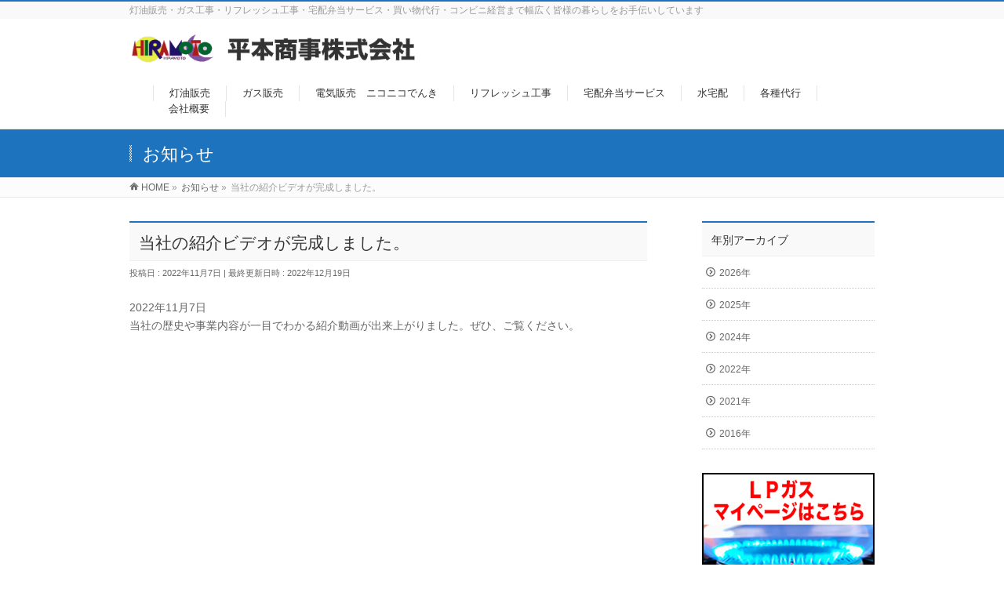

--- FILE ---
content_type: text/html; charset=UTF-8
request_url: http://hiramotoshoji.com/info/company-video2022/
body_size: 25341
content:
<!DOCTYPE html>
<!--[if IE]>
<meta http-equiv="X-UA-Compatible" content="IE=Edge">
<![endif]-->
<html xmlns:fb="http://ogp.me/ns/fb#" lang="ja">
<head>
<meta charset="UTF-8" />
<title>当社の紹介ビデオが完成しました。 | 平本商事株式会社</title>
<link rel="start" href="http://hiramotoshoji.com" title="HOME" />
<link rel="alternate" href="http://hiramotoshoji.com" hreflang="ja" />
<!-- BizVektor v1.8.13 -->

<meta id="viewport" name="viewport" content="width=device-width, initial-scale=1">
<link rel='dns-prefetch' href='//html5shiv.googlecode.com' />
<link rel='dns-prefetch' href='//maxcdn.bootstrapcdn.com' />
<link rel='dns-prefetch' href='//fonts.googleapis.com' />
<link rel='dns-prefetch' href='//s.w.org' />
<link rel="alternate" type="application/rss+xml" title="平本商事株式会社 &raquo; フィード" href="http://hiramotoshoji.com/feed/" />
<link rel="alternate" type="application/rss+xml" title="平本商事株式会社 &raquo; コメントフィード" href="http://hiramotoshoji.com/comments/feed/" />
<meta name="description" content="2022年11月7日当社の歴史や事業内容が一目でわかる紹介動画が出来上がりました。ぜひ、ご覧ください。" />
		<script type="text/javascript">
			window._wpemojiSettings = {"baseUrl":"https:\/\/s.w.org\/images\/core\/emoji\/2.2.1\/72x72\/","ext":".png","svgUrl":"https:\/\/s.w.org\/images\/core\/emoji\/2.2.1\/svg\/","svgExt":".svg","source":{"concatemoji":"http:\/\/hiramotoshoji.com\/wp-includes\/js\/wp-emoji-release.min.js?ver=4.7.29"}};
			!function(t,a,e){var r,n,i,o=a.createElement("canvas"),l=o.getContext&&o.getContext("2d");function c(t){var e=a.createElement("script");e.src=t,e.defer=e.type="text/javascript",a.getElementsByTagName("head")[0].appendChild(e)}for(i=Array("flag","emoji4"),e.supports={everything:!0,everythingExceptFlag:!0},n=0;n<i.length;n++)e.supports[i[n]]=function(t){var e,a=String.fromCharCode;if(!l||!l.fillText)return!1;switch(l.clearRect(0,0,o.width,o.height),l.textBaseline="top",l.font="600 32px Arial",t){case"flag":return(l.fillText(a(55356,56826,55356,56819),0,0),o.toDataURL().length<3e3)?!1:(l.clearRect(0,0,o.width,o.height),l.fillText(a(55356,57331,65039,8205,55356,57096),0,0),e=o.toDataURL(),l.clearRect(0,0,o.width,o.height),l.fillText(a(55356,57331,55356,57096),0,0),e!==o.toDataURL());case"emoji4":return l.fillText(a(55357,56425,55356,57341,8205,55357,56507),0,0),e=o.toDataURL(),l.clearRect(0,0,o.width,o.height),l.fillText(a(55357,56425,55356,57341,55357,56507),0,0),e!==o.toDataURL()}return!1}(i[n]),e.supports.everything=e.supports.everything&&e.supports[i[n]],"flag"!==i[n]&&(e.supports.everythingExceptFlag=e.supports.everythingExceptFlag&&e.supports[i[n]]);e.supports.everythingExceptFlag=e.supports.everythingExceptFlag&&!e.supports.flag,e.DOMReady=!1,e.readyCallback=function(){e.DOMReady=!0},e.supports.everything||(r=function(){e.readyCallback()},a.addEventListener?(a.addEventListener("DOMContentLoaded",r,!1),t.addEventListener("load",r,!1)):(t.attachEvent("onload",r),a.attachEvent("onreadystatechange",function(){"complete"===a.readyState&&e.readyCallback()})),(r=e.source||{}).concatemoji?c(r.concatemoji):r.wpemoji&&r.twemoji&&(c(r.twemoji),c(r.wpemoji)))}(window,document,window._wpemojiSettings);
		</script>
		<style type="text/css">
img.wp-smiley,
img.emoji {
	display: inline !important;
	border: none !important;
	box-shadow: none !important;
	height: 1em !important;
	width: 1em !important;
	margin: 0 .07em !important;
	vertical-align: -0.1em !important;
	background: none !important;
	padding: 0 !important;
}
</style>
<link rel='stylesheet' id='Biz_Vektor_common_style-css'  href='http://hiramotoshoji.com/wp-content/themes/biz-vektor/css/bizvektor_common_min.css?ver=20141106' type='text/css' media='all' />
<link rel='stylesheet' id='Biz_Vektor_Design_style-css'  href='http://hiramotoshoji.com/wp-content/themes/biz-vektor/design_skins/003/css/003.css?ver=4.7.29' type='text/css' media='all' />
<link rel='stylesheet' id='Biz_Vektor_plugin_sns_style-css'  href='http://hiramotoshoji.com/wp-content/themes/biz-vektor/plugins/sns/style_bizvektor_sns.css?ver=4.7.29' type='text/css' media='all' />
<link rel='stylesheet' id='Biz_Vektor_add_font_awesome-css'  href='//maxcdn.bootstrapcdn.com/font-awesome/4.3.0/css/font-awesome.min.css?ver=4.7.29' type='text/css' media='all' />
<link rel='stylesheet' id='Biz_Vektor_add_web_fonts-css'  href='//fonts.googleapis.com/css?family=Droid+Sans%3A700%7CLato%3A900%7CAnton&#038;ver=4.7.29' type='text/css' media='all' />
<script type='text/javascript' src='//html5shiv.googlecode.com/svn/trunk/html5.js'></script>
<link rel='https://api.w.org/' href='http://hiramotoshoji.com/wp-json/' />
<link rel="EditURI" type="application/rsd+xml" title="RSD" href="http://hiramotoshoji.com/xmlrpc.php?rsd" />
<link rel="wlwmanifest" type="application/wlwmanifest+xml" href="http://hiramotoshoji.com/wp-includes/wlwmanifest.xml" /> 
<link rel='prev' title='当社の創立65周年記念パーティーが町田レンブラントホテルにて行われました。' href='http://hiramotoshoji.com/info/20221014-65thparty/' />
<link rel='next' title='トイレ＆給湯リフォーム祭を開催しました！' href='http://hiramotoshoji.com/info/%e3%83%88%e3%82%a4%e3%83%ac%ef%bc%86%e7%b5%a6%e6%b9%af%e3%83%aa%e3%83%95%e3%82%a9%e3%83%bc%e3%83%a0%e7%a5%ad%e3%82%92%e9%96%8b%e5%82%ac%e3%81%97%e3%81%be%e3%81%97%e3%81%9f%ef%bc%81/' />
<link rel="canonical" href="http://hiramotoshoji.com/info/company-video2022/" />
<link rel='shortlink' href='http://hiramotoshoji.com/?p=709' />
<link rel="alternate" type="application/json+oembed" href="http://hiramotoshoji.com/wp-json/oembed/1.0/embed?url=http%3A%2F%2Fhiramotoshoji.com%2Finfo%2Fcompany-video2022%2F" />
<link rel="alternate" type="text/xml+oembed" href="http://hiramotoshoji.com/wp-json/oembed/1.0/embed?url=http%3A%2F%2Fhiramotoshoji.com%2Finfo%2Fcompany-video2022%2F&#038;format=xml" />
<!-- [ BizVektor OGP ] -->
<meta property="og:site_name" content="平本商事株式会社" />
<meta property="og:url" content="http://hiramotoshoji.com/info/company-video2022/" />
<meta property="fb:app_id" content="" />
<meta property="og:type" content="article" />
<meta property="og:title" content="当社の紹介ビデオが完成しました。 | 平本商事株式会社" />
<meta property="og:description" content="2022年11月7日 当社の歴史や事業内容が一目でわかる紹介動画が出来上がりました。ぜひ、ご覧ください。 " />
<!-- [ /BizVektor OGP ] -->
<!--[if lte IE 8]>
<link rel="stylesheet" type="text/css" media="all" href="http://hiramotoshoji.com/wp-content/themes/biz-vektor/design_skins/003/css/003_oldie.css" />
<![endif]-->
<link rel="pingback" href="http://hiramotoshoji.com/xmlrpc.php" />
		<style type="text/css">

a { color:#1e73be }

#searchform input[type=submit],
p.form-submit input[type=submit],
form#searchform input#searchsubmit,
.content form input.wpcf7-submit,
#confirm-button input,
a.btn,
.linkBtn a,
input[type=button],
input[type=submit],
.sideTower li#sideContact.sideBnr a,
.content .infoList .rssBtn a { background-color:#1e73be; }

.moreLink a { border-left-color:#1e73be; }
.moreLink a:hover { background-color:#1e73be; }
.moreLink a:after { color:#1e73be; }
.moreLink a:hover:after { color:#fff; }

#headerTop { border-top-color:#1e73be; }

.headMainMenu li:hover { color:#1e73be; }
.headMainMenu li > a:hover,
.headMainMenu li.current_page_item > a { color:#1e73be; }

#pageTitBnr { background-color:#1e73be; }

.content h2,
.content h1.contentTitle,
.content h1.entryPostTitle,
.sideTower h3.localHead,
.sideWidget h4  { border-top-color:#1e73be; }

.content h3:after,
.content .child_page_block h4:after { border-bottom-color:#1e73be; }

.sideTower li#sideContact.sideBnr a:hover,
.content .infoList .rssBtn a:hover,
form#searchform input#searchsubmit:hover { background-color:#1e73be; }

#panList .innerBox ul a:hover { color:#1e73be; }

.content .mainFootContact p.mainFootTxt span.mainFootTel { color:#1e73be; }
.content .mainFootContact .mainFootBt a { background-color:#1e73be; }
.content .mainFootContact .mainFootBt a:hover { background-color:#1e73be; }

.content .infoList .infoCate a { background-color:#81d742;color:#1e73be; }
.content .infoList .infoCate a:hover { background-color:#1e73be; }

.paging span,
.paging a	{ color:#1e73be;border-color:#1e73be; }
.paging span.current,
.paging a:hover	{ background-color:#1e73be; }

/* アクティブのページ */
.sideTower .sideWidget li > a:hover,
.sideTower .sideWidget li.current_page_item > a,
.sideTower .sideWidget li.current-cat > a	{ color:#1e73be; background-color:#81d742; }

.sideTower .ttBoxSection .ttBox a:hover { color:#1e73be; }

#footMenu { border-top-color:#1e73be; }
#footMenu .menu li a:hover { color:#1e73be }

@media (min-width: 970px) {
.headMainMenu li:hover li a:hover { color:#333; }
.headMainMenu li.current-page-item a,
.headMainMenu li.current_page_item a,
.headMainMenu li.current-menu-ancestor a,
.headMainMenu li.current-page-ancestor a { color:#333;}
.headMainMenu li.current-page-item a span,
.headMainMenu li.current_page_item a span,
.headMainMenu li.current-menu-ancestor a span,
.headMainMenu li.current-page-ancestor a span { color:#1e73be; }
}

</style>
<!--[if lte IE 8]>
<style type="text/css">
.headMainMenu li:hover li a:hover { color:#333; }
.headMainMenu li.current-page-item a,
.headMainMenu li.current_page_item a,
.headMainMenu li.current-menu-ancestor a,
.headMainMenu li.current-page-ancestor a { color:#333;}
.headMainMenu li.current-page-item a span,
.headMainMenu li.current_page_item a span,
.headMainMenu li.current-menu-ancestor a span,
.headMainMenu li.current-page-ancestor a span { color:#1e73be; }
</style>
<![endif]-->
<style type="text/css">
/*-------------------------------------------*/
/*	font
/*-------------------------------------------*/
h1,h2,h3,h4,h4,h5,h6,#header #site-title,#pageTitBnr #pageTitInner #pageTit,#content .leadTxt,#sideTower .localHead {font-family: "ヒラギノ角ゴ Pro W3","Hiragino Kaku Gothic Pro","メイリオ",Meiryo,Osaka,"ＭＳ Ｐゴシック","MS PGothic",sans-serif; }
#pageTitBnr #pageTitInner #pageTit { font-weight:lighter; }
#gMenu .menu li a strong {font-family: "ヒラギノ角ゴ Pro W3","Hiragino Kaku Gothic Pro","メイリオ",Meiryo,Osaka,"ＭＳ Ｐゴシック","MS PGothic",sans-serif; }
</style>
<link rel="stylesheet" href="http://hiramotoshoji.com/wp-content/themes/biz-vektor/style.css" type="text/css" media="all" />
</head>

<body class="info-template-default single single-info postid-709 two-column right-sidebar">

<div id="fb-root"></div>

<div id="wrap">

<!--[if lte IE 8]>
<div id="eradi_ie_box">
<div class="alert_title">ご利用の Internet Exproler は古すぎます。</div>
<p>このウェブサイトはあなたがご利用の Internet Explorer をサポートしていないため、正しく表示・動作しません。<br />
古い Internet Exproler はセキュリティーの問題があるため、新しいブラウザに移行する事が強く推奨されています。<br />
最新の Internet Exproler を利用するか、<a href="https://www.google.co.jp/chrome/browser/index.html" target="_blank">Chrome</a> や <a href="https://www.mozilla.org/ja/firefox/new/" target="_blank">Firefox</a> など、より早くて快適なブラウザをご利用ください。</p>
</div>
<![endif]-->

<!-- [ #headerTop ] -->
<div id="headerTop">
<div class="innerBox">
<div id="site-description">灯油販売・ガス工事・リフレッシュ工事・宅配弁当サービス・買い物代行・コンビニ経営まで幅広く皆様の暮らしをお手伝いしています</div>
</div>
</div><!-- [ /#headerTop ] -->

<!-- [ #header ] -->
<div id="header">
<div id="headerInner" class="innerBox">
<!-- [ #headLogo ] -->
<div id="site-title">
<a href="http://hiramotoshoji.com/" title="平本商事株式会社" rel="home">
<img src="http://hiramotoshoji.com/wp-content/uploads/2016/10/hiramotoshoji-logo.gif" alt="平本商事株式会社" /></a>
</div>
<!-- [ /#headLogo ] -->

<!-- [ #headContact ] -->

	<!-- [ #gMenu ] -->
	<div id="gMenu">
	<div id="gMenuInner" class="innerBox">
	<h3 class="assistive-text" onclick="showHide('header');"><span>MENU</span></h3>
	<div class="skip-link screen-reader-text">
		<a href="#content" title="メニューを飛ばす">メニューを飛ばす</a>
	</div>
<div class="headMainMenu">
<div class="menu-%e3%82%b0%e3%83%ad%e3%83%bc%e3%83%90%e3%83%ab%e3%83%8a%e3%83%93-container"><ul id="menu-%e3%82%b0%e3%83%ad%e3%83%bc%e3%83%90%e3%83%ab%e3%83%8a%e3%83%93" class="menu"><li id="menu-item-284" class="menu-item menu-item-type-post_type menu-item-object-page"><a href="http://hiramotoshoji.com/energy/touyu/"><strong>灯油販売</strong></a></li>
<li id="menu-item-291" class="menu-item menu-item-type-post_type menu-item-object-page"><a href="http://hiramotoshoji.com/energy/gas/"><strong>ガス販売</strong></a></li>
<li id="menu-item-286" class="menu-item menu-item-type-post_type menu-item-object-page"><a href="http://hiramotoshoji.com/energy/denki/"><strong>電気販売　ニコニコでんき</strong></a></li>
<li id="menu-item-299" class="menu-item menu-item-type-post_type menu-item-object-page"><a href="http://hiramotoshoji.com/refresh/"><strong>リフレッシュ工事</strong></a></li>
<li id="menu-item-311" class="menu-item menu-item-type-post_type menu-item-object-page menu-item-has-children"><a href="http://hiramotoshoji.com/takuhai/"><strong>宅配弁当サービス</strong></a>
<ul class="sub-menu">
	<li id="menu-item-305" class="menu-item menu-item-type-custom menu-item-object-custom"><a href="http://nikoniko-kitchen.tokyo/machida/">お弁当宅配（ニコニコキッチン）</a></li>
	<li id="menu-item-312" class="menu-item menu-item-type-post_type menu-item-object-page"><a href="http://hiramotoshoji.com/takuhai/specialbento/">特注弁当・オードブル</a></li>
</ul>
</li>
<li id="menu-item-293" class="menu-item menu-item-type-post_type menu-item-object-page"><a href="http://hiramotoshoji.com/water/"><strong>水宅配</strong></a></li>
<li id="menu-item-310" class="menu-item menu-item-type-post_type menu-item-object-page menu-item-has-children"><a href="http://hiramotoshoji.com/daikou-2/"><strong>各種代行</strong></a>
<ul class="sub-menu">
	<li id="menu-item-300" class="menu-item menu-item-type-post_type menu-item-object-page"><a href="http://hiramotoshoji.com/daikou-2/hanbai/">出張販売</a></li>
	<li id="menu-item-302" class="menu-item menu-item-type-post_type menu-item-object-page"><a href="http://hiramotoshoji.com/daikou-2/daikou/">買い物代行</a></li>
	<li id="menu-item-308" class="menu-item menu-item-type-post_type menu-item-object-page"><a href="http://hiramotoshoji.com/daikou-2/konbini/">コンビニ事業</a></li>
</ul>
</li>
<li id="menu-item-287" class="menu-item menu-item-type-post_type menu-item-object-page menu-item-has-children"><a href="http://hiramotoshoji.com/gaiyo/"><strong>会社概要</strong></a>
<ul class="sub-menu">
	<li id="menu-item-297" class="menu-item menu-item-type-post_type menu-item-object-page"><a href="http://hiramotoshoji.com/gaiyo/recruit/">社員スタッフ募集</a></li>
	<li id="menu-item-620" class="menu-item menu-item-type-custom menu-item-object-custom"><a href="http://hiramotoshoji.com/wp-content/uploads/2021/10/tokuteisyo.pdf">特定商取引法に基づく表記</a></li>
</ul>
</li>
</ul></div>
</div>
</div><!-- [ /#gMenuInner ] -->
	</div>
	<!-- [ /#gMenu ] -->
<!-- [ /#headContact ] -->

</div>
<!-- #headerInner -->
</div>
<!-- [ /#header ] -->



<div id="pageTitBnr">
<div class="innerBox">
<div id="pageTitInner">
<div id="pageTit">
お知らせ</div>
</div><!-- [ /#pageTitInner ] -->
</div>
</div><!-- [ /#pageTitBnr ] -->
<!-- [ #panList ] -->
<div id="panList">
<div id="panListInner" class="innerBox">
<ul><li id="panHome"><a href="http://hiramotoshoji.com"><span>HOME</span></a> &raquo; </li><li itemscope itemtype="http://data-vocabulary.org/Breadcrumb"><a href="http://hiramotoshoji.com/info/" itemprop="url"><span itemprop="title">お知らせ</span></a> &raquo; </li><li><span>当社の紹介ビデオが完成しました。</span></li></ul></div>
</div>
<!-- [ /#panList ] -->

<div id="main">
<!-- [ #container ] -->
<div id="container" class="innerBox">
	<!-- [ #content ] -->
	<div id="content" class="content">

<!-- [ #post- ] -->
<div id="post-709" class="post-709 info type-info status-publish hentry">
	<h1 class="entryPostTitle entry-title">当社の紹介ビデオが完成しました。</h1>
	<div class="entry-meta">
<span class="published">投稿日 : 2022年11月7日</span>
<span class="updated entry-meta-items">最終更新日時 : 2022年12月19日</span>
<span class="vcard author entry-meta-items">投稿者 : <span class="fn">hiramoto-master</span></span>
</div>
<!-- .entry-meta -->
	<div class="entry-content post-content">
		<p>2022年11月7日<br />
当社の歴史や事業内容が一目でわかる紹介動画が出来上がりました<wbr />。ぜひ、ご覧ください。<br />
<iframe title="YouTube video player" frameborder="0" height="315" src="https://www.youtube.com/embed/6mQIMUoOP1s" width="560"></iframe></p>
			</div><!-- .entry-content -->



</div>
<!-- [ /#post- ] -->

<div id="nav-below" class="navigation">
	<div class="nav-previous"><a href="http://hiramotoshoji.com/info/20221014-65thparty/" rel="prev"><span class="meta-nav">&larr;</span> 当社の創立65周年記念パーティーが町田レンブラントホテルにて行われました。</a></div>
	<div class="nav-next"><a href="http://hiramotoshoji.com/info/%e3%83%88%e3%82%a4%e3%83%ac%ef%bc%86%e7%b5%a6%e6%b9%af%e3%83%aa%e3%83%95%e3%82%a9%e3%83%bc%e3%83%a0%e7%a5%ad%e3%82%92%e9%96%8b%e5%82%ac%e3%81%97%e3%81%be%e3%81%97%e3%81%9f%ef%bc%81/" rel="next">トイレ＆給湯リフォーム祭を開催しました！ <span class="meta-nav">&rarr;</span></a></div>
</div><!-- #nav-below -->


<div id="comments">





</div><!-- #comments -->



</div>
<!-- [ /#content ] -->

<!-- [ #sideTower ] -->
<div id="sideTower" class="sideTower">
	
	<div class="localSection sideWidget">
	<div class="localNaviBox">
	<h3 class="localHead">年別アーカイブ</h3>
	<ul class="localNavi">
		<li><a href='http://hiramotoshoji.com/2026/?post_type=info'>2026年</a></li>
	<li><a href='http://hiramotoshoji.com/2025/?post_type=info'>2025年</a></li>
	<li><a href='http://hiramotoshoji.com/2024/?post_type=info'>2024年</a></li>
	<li><a href='http://hiramotoshoji.com/2022/?post_type=info'>2022年</a></li>
	<li><a href='http://hiramotoshoji.com/2021/?post_type=info'>2021年</a></li>
	<li><a href='http://hiramotoshoji.com/2016/?post_type=info'>2016年</a></li>
	</ul>
	</div>
	</div>

	<div class="sideWidget widget widget_text" id="text-2">			<div class="textwidget"><a href="https://egg-navi.jp/CustomerPortalSystem/Login.aspx?CorpCd=C636"><img src="http://hiramotoshoji.com/wp-content/uploads/2021/12/hiramoto-gas-2.jpg" width="220" height="65" /></a>
<br />
<a href="https://reform-hiramoto.com"><img src="http://hiramotoshoji.com/wp-content/uploads/2022/06/reformnokotonara.jpg" width="220" height="65" /></a>
<br />
<a href="http://hiramotoshoji.com/company-history/"><img src="http://hiramotoshoji.com/wp-content/uploads/2024/09/company-introdoction.png" width="220" height="65" /></a>
<br />
<a href="http://hiramotoshoji.com/gaiyo/recruit/"><img src="http://hiramotoshoji.com/wp-content/uploads/2016/10/hiramoto-stuff.jpg" width="220" height="65" /></a></div>
		</div></div>
<!-- [ /#sideTower ] -->
</div>
<!-- [ /#container ] -->

</div><!-- #main -->

<div id="back-top">
<a href="#wrap">
	<img id="pagetop" src="http://hiramotoshoji.com/wp-content/themes/biz-vektor/js/res-vektor/images/footer_pagetop.png" alt="PAGETOP" />
</a>
</div>

<!-- [ #footerSection ] -->
<div id="footerSection">

	<div id="pagetop">
	<div id="pagetopInner" class="innerBox">
	<a href="#wrap">PAGETOP</a>
	</div>
	</div>

	<div id="footMenu">
	<div id="footMenuInner" class="innerBox">
		</div>
	</div>

	<!-- [ #footer ] -->
	<div id="footer">
	<!-- [ #footerInner ] -->
	<div id="footerInner" class="innerBox">
		<dl id="footerOutline">
		<dt><img src="http://hiramotoshoji.com/wp-content/uploads/2016/08/c_14.gif" alt="平本商事株式会社" /></dt>
		<dd>
		〒194-0012　<br />
東京都町田市金森2-12-13<br />
TEL : 042-722-4590<br />
FAX : 042-723-0491		</dd>
		</dl>
		<!-- [ #footerSiteMap ] -->
		<div id="footerSiteMap">
<div class="menu-%e3%82%b0%e3%83%ad%e3%83%bc%e3%83%90%e3%83%ab%e3%83%8a%e3%83%93-container"><ul id="menu-%e3%82%b0%e3%83%ad%e3%83%bc%e3%83%90%e3%83%ab%e3%83%8a%e3%83%93-2" class="menu"><li id="menu-item-284" class="menu-item menu-item-type-post_type menu-item-object-page menu-item-284"><a href="http://hiramotoshoji.com/energy/touyu/">灯油販売</a></li>
<li id="menu-item-291" class="menu-item menu-item-type-post_type menu-item-object-page menu-item-291"><a href="http://hiramotoshoji.com/energy/gas/">ガス販売</a></li>
<li id="menu-item-286" class="menu-item menu-item-type-post_type menu-item-object-page menu-item-286"><a href="http://hiramotoshoji.com/energy/denki/">電気販売　ニコニコでんき</a></li>
<li id="menu-item-299" class="menu-item menu-item-type-post_type menu-item-object-page menu-item-299"><a href="http://hiramotoshoji.com/refresh/">リフレッシュ工事</a></li>
<li id="menu-item-311" class="menu-item menu-item-type-post_type menu-item-object-page menu-item-has-children menu-item-311"><a href="http://hiramotoshoji.com/takuhai/">宅配弁当サービス</a>
<ul class="sub-menu">
	<li id="menu-item-305" class="menu-item menu-item-type-custom menu-item-object-custom menu-item-305"><a href="http://nikoniko-kitchen.tokyo/machida/">お弁当宅配（ニコニコキッチン）</a></li>
	<li id="menu-item-312" class="menu-item menu-item-type-post_type menu-item-object-page menu-item-312"><a href="http://hiramotoshoji.com/takuhai/specialbento/">特注弁当・オードブル</a></li>
</ul>
</li>
<li id="menu-item-293" class="menu-item menu-item-type-post_type menu-item-object-page menu-item-293"><a href="http://hiramotoshoji.com/water/">水宅配</a></li>
<li id="menu-item-310" class="menu-item menu-item-type-post_type menu-item-object-page menu-item-has-children menu-item-310"><a href="http://hiramotoshoji.com/daikou-2/">各種代行</a>
<ul class="sub-menu">
	<li id="menu-item-300" class="menu-item menu-item-type-post_type menu-item-object-page menu-item-300"><a href="http://hiramotoshoji.com/daikou-2/hanbai/">出張販売</a></li>
	<li id="menu-item-302" class="menu-item menu-item-type-post_type menu-item-object-page menu-item-302"><a href="http://hiramotoshoji.com/daikou-2/daikou/">買い物代行</a></li>
	<li id="menu-item-308" class="menu-item menu-item-type-post_type menu-item-object-page menu-item-308"><a href="http://hiramotoshoji.com/daikou-2/konbini/">コンビニ事業</a></li>
</ul>
</li>
<li id="menu-item-287" class="menu-item menu-item-type-post_type menu-item-object-page menu-item-has-children menu-item-287"><a href="http://hiramotoshoji.com/gaiyo/">会社概要</a>
<ul class="sub-menu">
	<li id="menu-item-297" class="menu-item menu-item-type-post_type menu-item-object-page menu-item-297"><a href="http://hiramotoshoji.com/gaiyo/recruit/">社員スタッフ募集</a></li>
	<li id="menu-item-620" class="menu-item menu-item-type-custom menu-item-object-custom menu-item-620"><a href="http://hiramotoshoji.com/wp-content/uploads/2021/10/tokuteisyo.pdf">特定商取引法に基づく表記</a></li>
</ul>
</li>
</ul></div></div>
		<!-- [ /#footerSiteMap ] -->
	</div>
	<!-- [ /#footerInner ] -->
	</div>
	<!-- [ /#footer ] -->

	<!-- [ #siteBottom ] -->
	<div id="siteBottom">
	<div id="siteBottomInner" class="innerBox">
	<div id="copy">Copyright &copy; <a href="http://hiramotoshoji.com/" rel="home">平本商事株式会社</a> All Rights Reserved.</div>	</div>
	</div>
	<!-- [ /#siteBottom ] -->
</div>
<!-- [ /#footerSection ] -->
</div>
<!-- [ /#wrap ] -->
<script type='text/javascript' src='http://hiramotoshoji.com/wp-includes/js/comment-reply.min.js?ver=4.7.29'></script>
<script type='text/javascript' src='http://hiramotoshoji.com/wp-includes/js/wp-embed.min.js?ver=4.7.29'></script>
<script type='text/javascript' src='http://hiramotoshoji.com/wp-includes/js/jquery/jquery.js?ver=1.12.4'></script>
<script type='text/javascript' src='http://hiramotoshoji.com/wp-includes/js/jquery/jquery-migrate.min.js?ver=1.4.1'></script>
<script type='text/javascript'>
/* <![CDATA[ */
var bv_sliderParams = {"slideshowSpeed":"5000","animation":"fade"};
/* ]]> */
</script>
<script type='text/javascript' src='http://hiramotoshoji.com/wp-content/themes/biz-vektor/js/biz-vektor-min.js?ver=1.8.1' defer='defer'></script>
</body>
</html>